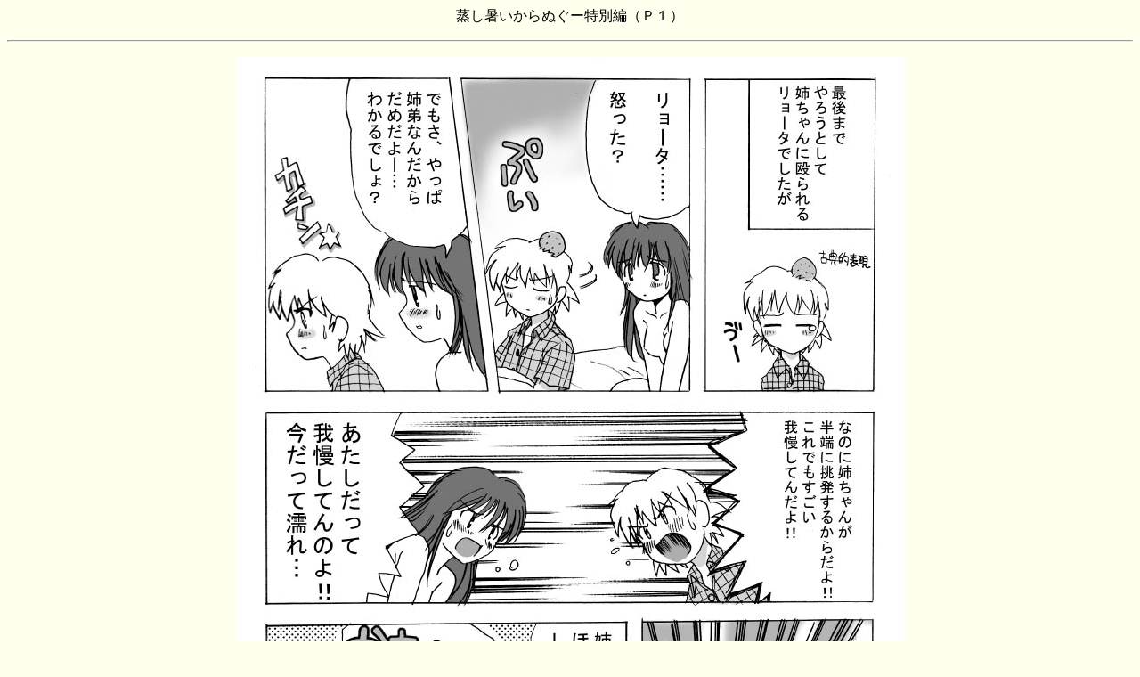

--- FILE ---
content_type: text/html
request_url: https://boma.tank.jp/nugu/toku1.htm
body_size: 380
content:
<html>

<head>
<meta http-equiv="Content-Type"
content="text/html; charset=x-sjis">
<meta name="GENERATOR" content="Microsoft FrontPage Express 2.0">
<title>ぬぐー特別編Ｐ１</title>
</head>

<body bgcolor="#FFFFEE">

<p align="center">蒸し暑いからぬぐー特別編（Ｐ１）</p>

<hr>

<p align="center"><img src="toku1.jpg" width="750" height="1089"></p>

<p align="center"><a href="toku2.htm">２Ｐ目へ</a><br>
<br>
<br>
</p>
</body>
</html>
